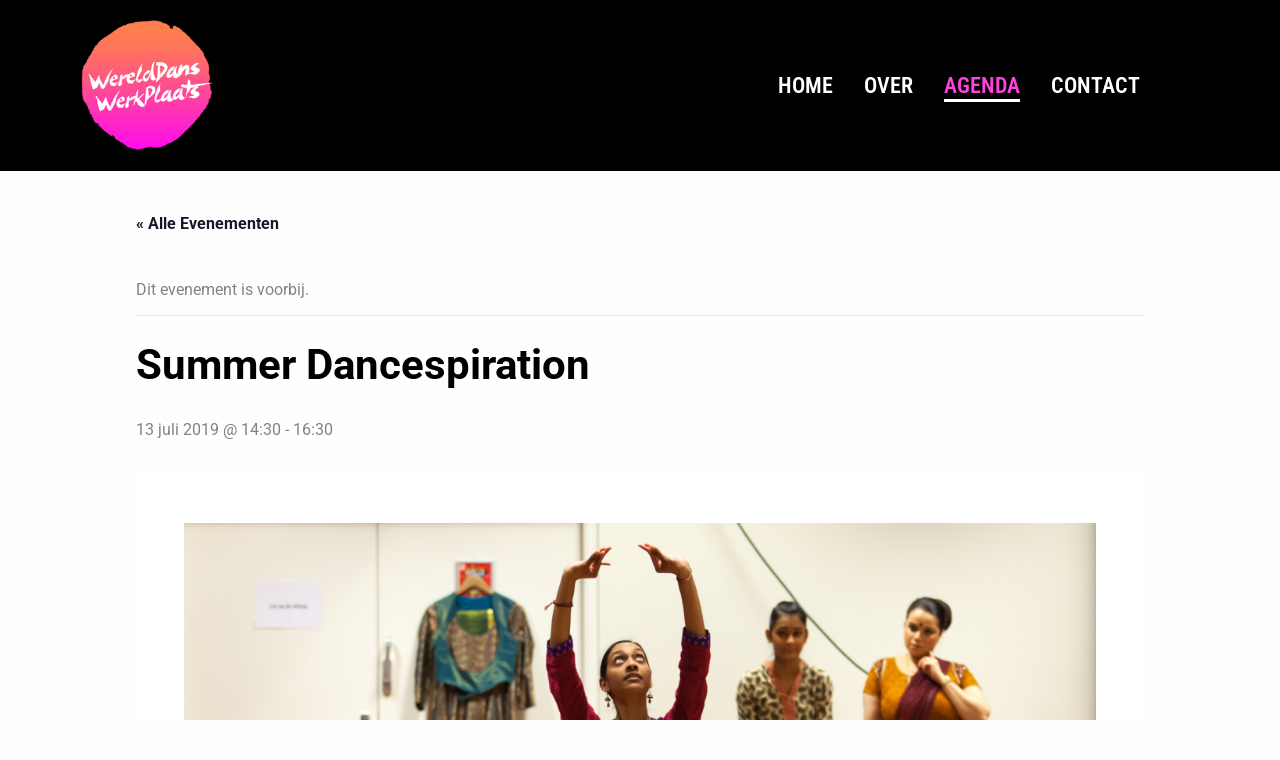

--- FILE ---
content_type: text/html; charset=UTF-8
request_url: https://werelddanswerkplaats.nl/event/summer-dancespiration/
body_size: 13616
content:
<!DOCTYPE html>
<html lang="nl-NL">
<head>
<meta charset="UTF-8">
<meta name="viewport" content="width=device-width, initial-scale=1">
	<link rel="profile" href="https://gmpg.org/xfn/11"> 
	








<script type="application/javascript">var qodeCoreAjaxUrl = "https://werelddanswerkplaats.nl/wp-admin/admin-ajax.php"</script><meta name='robots' content='index, follow, max-image-preview:large, max-snippet:-1, max-video-preview:-1' />

	<!-- This site is optimized with the Yoast SEO plugin v26.6 - https://yoast.com/wordpress/plugins/seo/ -->
	<title>Summer Dancespiration | WereldDansWerkPlaats</title>
	<link rel="canonical" href="https://werelddanswerkplaats.nl/event/summer-dancespiration/" />
	<meta property="og:locale" content="nl_NL" />
	<meta property="og:type" content="article" />
	<meta property="og:title" content="Summer Dancespiration | WereldDansWerkPlaats" />
	<meta property="og:description" content="WereldDansWerkPlaats en Theater De Nieuwe Regentes slaan de handen ineen met een nieuw tweedaags festival voor werelddansmakers en liefhebbers op 1 &amp; 2 november 2019 in Theater De Nieuwe Regentes. [&hellip;]" />
	<meta property="og:url" content="https://werelddanswerkplaats.nl/event/summer-dancespiration/" />
	<meta property="og:site_name" content="WereldDansWerkPlaats" />
	<meta property="article:publisher" content="https://www.facebook.com/Werelddanswerkplaats-133254650753932/" />
	<meta property="article:modified_time" content="2019-07-01T15:01:06+00:00" />
	<meta property="og:image" content="https://werelddanswerkplaats.nl/wp-content/uploads/2019/06/choreo-1024x683.jpg" />
	<meta property="og:image:width" content="1024" />
	<meta property="og:image:height" content="683" />
	<meta property="og:image:type" content="image/jpeg" />
	<meta name="twitter:card" content="summary_large_image" />
	<meta name="twitter:label1" content="Geschatte leestijd" />
	<meta name="twitter:data1" content="1 minuut" />
	<script type="application/ld+json" class="yoast-schema-graph">{"@context":"https://schema.org","@graph":[{"@type":"WebPage","@id":"https://werelddanswerkplaats.nl/event/summer-dancespiration/","url":"https://werelddanswerkplaats.nl/event/summer-dancespiration/","name":"Summer Dancespiration | WereldDansWerkPlaats","isPartOf":{"@id":"https://werelddanswerkplaats.nl/#website"},"primaryImageOfPage":{"@id":"https://werelddanswerkplaats.nl/event/summer-dancespiration/#primaryimage"},"image":{"@id":"https://werelddanswerkplaats.nl/event/summer-dancespiration/#primaryimage"},"thumbnailUrl":"https://werelddanswerkplaats.nl/wp-content/uploads/2019/06/choreo.jpg","datePublished":"2019-06-30T16:01:26+00:00","dateModified":"2019-07-01T15:01:06+00:00","breadcrumb":{"@id":"https://werelddanswerkplaats.nl/event/summer-dancespiration/#breadcrumb"},"inLanguage":"nl-NL","potentialAction":[{"@type":"ReadAction","target":["https://werelddanswerkplaats.nl/event/summer-dancespiration/"]}]},{"@type":"ImageObject","inLanguage":"nl-NL","@id":"https://werelddanswerkplaats.nl/event/summer-dancespiration/#primaryimage","url":"https://werelddanswerkplaats.nl/wp-content/uploads/2019/06/choreo.jpg","contentUrl":"https://werelddanswerkplaats.nl/wp-content/uploads/2019/06/choreo.jpg","width":4668,"height":3112,"caption":"foto Jurriaan Brobbel"},{"@type":"BreadcrumbList","@id":"https://werelddanswerkplaats.nl/event/summer-dancespiration/#breadcrumb","itemListElement":[{"@type":"ListItem","position":1,"name":"Home","item":"https://werelddanswerkplaats.nl/"},{"@type":"ListItem","position":2,"name":"Events","item":"https://werelddanswerkplaats.nl/events/"},{"@type":"ListItem","position":3,"name":"Summer Dancespiration"}]},{"@type":"WebSite","@id":"https://werelddanswerkplaats.nl/#website","url":"https://werelddanswerkplaats.nl/","name":"WereldDansWerkPlaats","description":"Waar dansers hun eigen talent kunnen ontwikkelen","publisher":{"@id":"https://werelddanswerkplaats.nl/#organization"},"potentialAction":[{"@type":"SearchAction","target":{"@type":"EntryPoint","urlTemplate":"https://werelddanswerkplaats.nl/?s={search_term_string}"},"query-input":{"@type":"PropertyValueSpecification","valueRequired":true,"valueName":"search_term_string"}}],"inLanguage":"nl-NL"},{"@type":"Organization","@id":"https://werelddanswerkplaats.nl/#organization","name":"WereldDansPlatform","url":"https://werelddanswerkplaats.nl/","logo":{"@type":"ImageObject","inLanguage":"nl-NL","@id":"https://werelddanswerkplaats.nl/#/schema/logo/image/","url":"https://werelddanswerkplaats.nl/wp-content/uploads/2018/01/werelddanswerkplaats-beeldmerk-color.png","contentUrl":"https://werelddanswerkplaats.nl/wp-content/uploads/2018/01/werelddanswerkplaats-beeldmerk-color.png","width":1082,"height":1082,"caption":"WereldDansPlatform"},"image":{"@id":"https://werelddanswerkplaats.nl/#/schema/logo/image/"},"sameAs":["https://www.facebook.com/Werelddanswerkplaats-133254650753932/"]},{"@type":"Event","name":"Summer Dancespiration","description":"WereldDansWerkPlaats en Theater De Nieuwe Regentes slaan de handen ineen met een nieuw tweedaags festival voor werelddansmakers en liefhebbers op 1 &amp; 2 november 2019 in Theater De Nieuwe Regentes. [&hellip;]","image":{"@id":"https://werelddanswerkplaats.nl/event/summer-dancespiration/#primaryimage"},"url":"https://werelddanswerkplaats.nl/event/summer-dancespiration/","eventAttendanceMode":"https://schema.org/OfflineEventAttendanceMode","eventStatus":"https://schema.org/EventScheduled","startDate":"2019-07-13T14:30:00+02:00","endDate":"2019-07-13T16:30:00+02:00","location":{"@type":"Place","name":"Theater De Regentes","description":"","url":"","address":{"@type":"PostalAddress","streetAddress":"Weimarstraat 63","addressLocality":"Den Haag","postalCode":"2562 GR"},"telephone":"","sameAs":""},"organizer":{"@type":"Person","name":"Theater De Nieuwe Regentes","description":"","url":"","telephone":"","email":""},"@id":"https://werelddanswerkplaats.nl/event/summer-dancespiration/#event","mainEntityOfPage":{"@id":"https://werelddanswerkplaats.nl/event/summer-dancespiration/"}}]}</script>
	<!-- / Yoast SEO plugin. -->


<link rel='dns-prefetch' href='//fonts.googleapis.com' />
<link rel="alternate" type="application/rss+xml" title="WereldDansWerkPlaats &raquo; feed" href="https://werelddanswerkplaats.nl/feed/" />
<link rel="alternate" type="application/rss+xml" title="WereldDansWerkPlaats &raquo; reacties feed" href="https://werelddanswerkplaats.nl/comments/feed/" />
<link rel="alternate" type="text/calendar" title="WereldDansWerkPlaats &raquo; iCal Feed" href="https://werelddanswerkplaats.nl/events/?ical=1" />
<link rel="alternate" title="oEmbed (JSON)" type="application/json+oembed" href="https://werelddanswerkplaats.nl/wp-json/oembed/1.0/embed?url=https%3A%2F%2Fwerelddanswerkplaats.nl%2Fevent%2Fsummer-dancespiration%2F" />
<link rel="alternate" title="oEmbed (XML)" type="text/xml+oembed" href="https://werelddanswerkplaats.nl/wp-json/oembed/1.0/embed?url=https%3A%2F%2Fwerelddanswerkplaats.nl%2Fevent%2Fsummer-dancespiration%2F&#038;format=xml" />

<link data-optimized="2" rel="stylesheet" href="https://werelddanswerkplaats.nl/wp-content/litespeed/css/ac5c4aa1bee466a5cede3d7218bfed24.css?ver=3d0aa" />































<script src="https://werelddanswerkplaats.nl/wp-content/themes/astra/assets/js/minified/flexibility.min.js?ver=4.11.18" id="astra-flexibility-js"></script>
<script id="astra-flexibility-js-after">
flexibility(document.documentElement);
//# sourceURL=astra-flexibility-js-after
</script>
<script src="https://werelddanswerkplaats.nl/wp-includes/js/jquery/jquery.min.js?ver=3.7.1" id="jquery-core-js"></script>
<script src="https://werelddanswerkplaats.nl/wp-includes/js/jquery/jquery-migrate.min.js?ver=3.4.1" id="jquery-migrate-js"></script>
<script id="jquery-js-after">
!function($){"use strict";$(document).ready(function(){$(this).scrollTop()>100&&$(".hfe-scroll-to-top-wrap").removeClass("hfe-scroll-to-top-hide"),$(window).scroll(function(){$(this).scrollTop()<100?$(".hfe-scroll-to-top-wrap").fadeOut(300):$(".hfe-scroll-to-top-wrap").fadeIn(300)}),$(".hfe-scroll-to-top-wrap").on("click",function(){$("html, body").animate({scrollTop:0},300);return!1})})}(jQuery);
!function($){'use strict';$(document).ready(function(){var bar=$('.hfe-reading-progress-bar');if(!bar.length)return;$(window).on('scroll',function(){var s=$(window).scrollTop(),d=$(document).height()-$(window).height(),p=d? s/d*100:0;bar.css('width',p+'%')});});}(jQuery);
//# sourceURL=jquery-js-after
</script>
<script src="https://werelddanswerkplaats.nl/wp-content/plugins/the-events-calendar/common/build/js/tribe-common.js?ver=9c44e11f3503a33e9540" id="tribe-common-js"></script>
<script src="https://werelddanswerkplaats.nl/wp-content/plugins/the-events-calendar/build/js/views/breakpoints.js?ver=4208de2df2852e0b91ec" id="tribe-events-views-v2-breakpoints-js"></script>
<link rel="https://api.w.org/" href="https://werelddanswerkplaats.nl/wp-json/" /><link rel="alternate" title="JSON" type="application/json" href="https://werelddanswerkplaats.nl/wp-json/wp/v2/tribe_events/973" /><link rel="EditURI" type="application/rsd+xml" title="RSD" href="https://werelddanswerkplaats.nl/xmlrpc.php?rsd" />
<meta name="tec-api-version" content="v1"><meta name="tec-api-origin" content="https://werelddanswerkplaats.nl"><link rel="alternate" href="https://werelddanswerkplaats.nl/wp-json/tribe/events/v1/events/973" /><meta name="generator" content="Elementor 3.34.0; features: additional_custom_breakpoints; settings: css_print_method-external, google_font-enabled, font_display-auto">
			
			<link rel="icon" href="https://werelddanswerkplaats.nl/wp-content/uploads/2021/11/cropped-wdwpz-32x32.png" sizes="32x32" />
<link rel="icon" href="https://werelddanswerkplaats.nl/wp-content/uploads/2021/11/cropped-wdwpz-192x192.png" sizes="192x192" />
<link rel="apple-touch-icon" href="https://werelddanswerkplaats.nl/wp-content/uploads/2021/11/cropped-wdwpz-180x180.png" />
<meta name="msapplication-TileImage" content="https://werelddanswerkplaats.nl/wp-content/uploads/2021/11/cropped-wdwpz-270x270.png" />
		
		</head>

<body data-rsssl=1 itemtype='https://schema.org/Blog' itemscope='itemscope' class="wp-singular tribe_events-template-default single single-tribe_events postid-973 wp-custom-logo wp-embed-responsive wp-theme-astra qode-core-1.1.1 tribe-events-page-template tribe-no-js tribe-filter-live ehf-header ehf-template-astra ehf-stylesheet-astra ast-desktop ast-separate-container ast-two-container ast-no-sidebar astra-4.11.18 group-blog ast-blog-single-style-1 ast-custom-post-type ast-single-post ast-inherit-site-logo-transparent ast-hfb-header ast-full-width-primary-header ast-normal-title-enabled events-single tribe-events-style-full tribe-events-style-theme elementor-default elementor-kit-1833">

<a
	class="skip-link screen-reader-text"
	href="#content">
		Ga naar de inhoud</a>

<div
class="hfeed site" id="page">
			<header id="masthead" itemscope="itemscope" itemtype="https://schema.org/WPHeader">
			<p class="main-title bhf-hidden" itemprop="headline"><a href="https://werelddanswerkplaats.nl" title="WereldDansWerkPlaats" rel="home">WereldDansWerkPlaats</a></p>
					<div data-elementor-type="wp-post" data-elementor-id="2679" class="elementor elementor-2679">
						<section class="elementor-section elementor-top-section elementor-element elementor-element-7462726 elementor-section-content-middle elementor-section-boxed elementor-section-height-default elementor-section-height-default" data-id="7462726" data-element_type="section" data-settings="{&quot;background_background&quot;:&quot;classic&quot;}">
						<div class="elementor-container elementor-column-gap-default">
					<div class="elementor-column elementor-col-50 elementor-top-column elementor-element elementor-element-fe9bcb5" data-id="fe9bcb5" data-element_type="column">
			<div class="elementor-widget-wrap elementor-element-populated">
						<div class="elementor-element elementor-element-6c30a72 elementor-widget elementor-widget-image" data-id="6c30a72" data-element_type="widget" data-widget_type="image.default">
				<div class="elementor-widget-container">
																<a href="/home-new">
							<img width="190" height="190" src="https://werelddanswerkplaats.nl/wp-content/uploads/2017/12/werelddanswerkplaats-beeldlogo.png" class="attachment-full size-full wp-image-44" alt="WerelddansWerkPlaats beeldlogo" srcset="https://werelddanswerkplaats.nl/wp-content/uploads/2017/12/werelddanswerkplaats-beeldlogo.png 190w, https://werelddanswerkplaats.nl/wp-content/uploads/2017/12/werelddanswerkplaats-beeldlogo-150x150.png 150w" sizes="(max-width: 190px) 100vw, 190px" />								</a>
															</div>
				</div>
					</div>
		</div>
				<div class="elementor-column elementor-col-50 elementor-top-column elementor-element elementor-element-cce776a" data-id="cce776a" data-element_type="column">
			<div class="elementor-widget-wrap elementor-element-populated">
						<div class="elementor-element elementor-element-6bad6a8 hfe-nav-menu__align-right elementor-widget__width-initial hfe-submenu-icon-arrow hfe-submenu-animation-none hfe-link-redirect-child hfe-nav-menu__breakpoint-tablet elementor-widget elementor-widget-navigation-menu" data-id="6bad6a8" data-element_type="widget" data-settings="{&quot;padding_horizontal_menu_item&quot;:{&quot;unit&quot;:&quot;px&quot;,&quot;size&quot;:0,&quot;sizes&quot;:[]},&quot;padding_vertical_menu_item&quot;:{&quot;unit&quot;:&quot;px&quot;,&quot;size&quot;:5,&quot;sizes&quot;:[]},&quot;menu_space_between&quot;:{&quot;unit&quot;:&quot;px&quot;,&quot;size&quot;:31,&quot;sizes&quot;:[]},&quot;menu_row_space&quot;:{&quot;unit&quot;:&quot;px&quot;,&quot;size&quot;:0,&quot;sizes&quot;:[]},&quot;padding_horizontal_menu_item_tablet&quot;:{&quot;unit&quot;:&quot;px&quot;,&quot;size&quot;:&quot;&quot;,&quot;sizes&quot;:[]},&quot;padding_horizontal_menu_item_mobile&quot;:{&quot;unit&quot;:&quot;px&quot;,&quot;size&quot;:&quot;&quot;,&quot;sizes&quot;:[]},&quot;padding_vertical_menu_item_tablet&quot;:{&quot;unit&quot;:&quot;px&quot;,&quot;size&quot;:&quot;&quot;,&quot;sizes&quot;:[]},&quot;padding_vertical_menu_item_mobile&quot;:{&quot;unit&quot;:&quot;px&quot;,&quot;size&quot;:&quot;&quot;,&quot;sizes&quot;:[]},&quot;menu_space_between_tablet&quot;:{&quot;unit&quot;:&quot;px&quot;,&quot;size&quot;:&quot;&quot;,&quot;sizes&quot;:[]},&quot;menu_space_between_mobile&quot;:{&quot;unit&quot;:&quot;px&quot;,&quot;size&quot;:&quot;&quot;,&quot;sizes&quot;:[]},&quot;menu_row_space_tablet&quot;:{&quot;unit&quot;:&quot;px&quot;,&quot;size&quot;:&quot;&quot;,&quot;sizes&quot;:[]},&quot;menu_row_space_mobile&quot;:{&quot;unit&quot;:&quot;px&quot;,&quot;size&quot;:&quot;&quot;,&quot;sizes&quot;:[]},&quot;dropdown_border_radius&quot;:{&quot;unit&quot;:&quot;px&quot;,&quot;top&quot;:&quot;&quot;,&quot;right&quot;:&quot;&quot;,&quot;bottom&quot;:&quot;&quot;,&quot;left&quot;:&quot;&quot;,&quot;isLinked&quot;:true},&quot;dropdown_border_radius_tablet&quot;:{&quot;unit&quot;:&quot;px&quot;,&quot;top&quot;:&quot;&quot;,&quot;right&quot;:&quot;&quot;,&quot;bottom&quot;:&quot;&quot;,&quot;left&quot;:&quot;&quot;,&quot;isLinked&quot;:true},&quot;dropdown_border_radius_mobile&quot;:{&quot;unit&quot;:&quot;px&quot;,&quot;top&quot;:&quot;&quot;,&quot;right&quot;:&quot;&quot;,&quot;bottom&quot;:&quot;&quot;,&quot;left&quot;:&quot;&quot;,&quot;isLinked&quot;:true},&quot;width_dropdown_item&quot;:{&quot;unit&quot;:&quot;px&quot;,&quot;size&quot;:&quot;220&quot;,&quot;sizes&quot;:[]},&quot;width_dropdown_item_tablet&quot;:{&quot;unit&quot;:&quot;px&quot;,&quot;size&quot;:&quot;&quot;,&quot;sizes&quot;:[]},&quot;width_dropdown_item_mobile&quot;:{&quot;unit&quot;:&quot;px&quot;,&quot;size&quot;:&quot;&quot;,&quot;sizes&quot;:[]},&quot;padding_horizontal_dropdown_item&quot;:{&quot;unit&quot;:&quot;px&quot;,&quot;size&quot;:&quot;&quot;,&quot;sizes&quot;:[]},&quot;padding_horizontal_dropdown_item_tablet&quot;:{&quot;unit&quot;:&quot;px&quot;,&quot;size&quot;:&quot;&quot;,&quot;sizes&quot;:[]},&quot;padding_horizontal_dropdown_item_mobile&quot;:{&quot;unit&quot;:&quot;px&quot;,&quot;size&quot;:&quot;&quot;,&quot;sizes&quot;:[]},&quot;padding_vertical_dropdown_item&quot;:{&quot;unit&quot;:&quot;px&quot;,&quot;size&quot;:15,&quot;sizes&quot;:[]},&quot;padding_vertical_dropdown_item_tablet&quot;:{&quot;unit&quot;:&quot;px&quot;,&quot;size&quot;:&quot;&quot;,&quot;sizes&quot;:[]},&quot;padding_vertical_dropdown_item_mobile&quot;:{&quot;unit&quot;:&quot;px&quot;,&quot;size&quot;:&quot;&quot;,&quot;sizes&quot;:[]},&quot;distance_from_menu&quot;:{&quot;unit&quot;:&quot;px&quot;,&quot;size&quot;:&quot;&quot;,&quot;sizes&quot;:[]},&quot;distance_from_menu_tablet&quot;:{&quot;unit&quot;:&quot;px&quot;,&quot;size&quot;:&quot;&quot;,&quot;sizes&quot;:[]},&quot;distance_from_menu_mobile&quot;:{&quot;unit&quot;:&quot;px&quot;,&quot;size&quot;:&quot;&quot;,&quot;sizes&quot;:[]},&quot;toggle_size&quot;:{&quot;unit&quot;:&quot;px&quot;,&quot;size&quot;:&quot;&quot;,&quot;sizes&quot;:[]},&quot;toggle_size_tablet&quot;:{&quot;unit&quot;:&quot;px&quot;,&quot;size&quot;:&quot;&quot;,&quot;sizes&quot;:[]},&quot;toggle_size_mobile&quot;:{&quot;unit&quot;:&quot;px&quot;,&quot;size&quot;:&quot;&quot;,&quot;sizes&quot;:[]},&quot;toggle_border_width&quot;:{&quot;unit&quot;:&quot;px&quot;,&quot;size&quot;:&quot;&quot;,&quot;sizes&quot;:[]},&quot;toggle_border_width_tablet&quot;:{&quot;unit&quot;:&quot;px&quot;,&quot;size&quot;:&quot;&quot;,&quot;sizes&quot;:[]},&quot;toggle_border_width_mobile&quot;:{&quot;unit&quot;:&quot;px&quot;,&quot;size&quot;:&quot;&quot;,&quot;sizes&quot;:[]},&quot;toggle_border_radius&quot;:{&quot;unit&quot;:&quot;px&quot;,&quot;size&quot;:&quot;&quot;,&quot;sizes&quot;:[]},&quot;toggle_border_radius_tablet&quot;:{&quot;unit&quot;:&quot;px&quot;,&quot;size&quot;:&quot;&quot;,&quot;sizes&quot;:[]},&quot;toggle_border_radius_mobile&quot;:{&quot;unit&quot;:&quot;px&quot;,&quot;size&quot;:&quot;&quot;,&quot;sizes&quot;:[]}}" data-widget_type="navigation-menu.default">
				<div class="elementor-widget-container">
								<div class="hfe-nav-menu hfe-layout-horizontal hfe-nav-menu-layout horizontal hfe-pointer__underline hfe-animation__slide" data-layout="horizontal">
				<div role="button" class="hfe-nav-menu__toggle elementor-clickable" tabindex="0" aria-label="Menu toggle">
					<span class="screen-reader-text">Menu</span>
					<div class="hfe-nav-menu-icon">
						<i aria-hidden="true"  class="fas fa-align-justify"></i>					</div>
				</div>
				<nav class="hfe-nav-menu__layout-horizontal hfe-nav-menu__submenu-arrow" data-toggle-icon="&lt;i aria-hidden=&quot;true&quot; tabindex=&quot;0&quot; class=&quot;fas fa-align-justify&quot;&gt;&lt;/i&gt;" data-close-icon="&lt;i aria-hidden=&quot;true&quot; tabindex=&quot;0&quot; class=&quot;far fa-window-close&quot;&gt;&lt;/i&gt;" data-full-width="yes">
					<ul id="menu-1-6bad6a8" class="hfe-nav-menu"><li id="menu-item-2490" class="menu-item menu-item-type-post_type menu-item-object-page menu-item-home parent hfe-creative-menu"><a href="https://werelddanswerkplaats.nl/" class = "hfe-menu-item">Home</a></li>
<li id="menu-item-2491" class="menu-item menu-item-type-post_type menu-item-object-page parent hfe-creative-menu"><a href="https://werelddanswerkplaats.nl/over/" class = "hfe-menu-item">Over</a></li>
<li id="menu-item-2489" class="menu-item menu-item-type-custom menu-item-object-custom current-menu-item current_page_item parent hfe-creative-menu"><a href="https://werelddanswerkplaats.nl/events/" class = "hfe-menu-item">Agenda</a></li>
<li id="menu-item-2492" class="menu-item menu-item-type-post_type menu-item-object-page parent hfe-creative-menu"><a href="https://werelddanswerkplaats.nl/contact/" class = "hfe-menu-item">Contact</a></li>
</ul> 
				</nav>
			</div>
							</div>
				</div>
					</div>
		</div>
					</div>
		</section>
				</div>
				</header>

		<div id="content" class="site-content">
		<div class="ast-container">
		<section id="tribe-events-pg-template" class="tribe-events-pg-template" role="main"><div class="tribe-events-before-html"></div><span class="tribe-events-ajax-loading"><img class="tribe-events-spinner-medium" src="https://werelddanswerkplaats.nl/wp-content/plugins/the-events-calendar/src/resources/images/tribe-loading.gif" alt="Laden Evenementen" /></span>
<div id="tribe-events-content" class="tribe-events-single">

	<p class="tribe-events-back">
		<a href="https://werelddanswerkplaats.nl/events/"> &laquo; Alle Evenementen</a>
	</p>

	<!-- Notices -->
	<div class="tribe-events-notices"><ul><li>Dit evenement is voorbij.</li></ul></div>
	<h1 class="tribe-events-single-event-title">Summer Dancespiration</h1>
	<div class="tribe-events-schedule tribe-clearfix">
		<div><span class="tribe-event-date-start">13 juli 2019 @ 14:30</span> - <span class="tribe-event-time">16:30</span></div>			</div>

	<!-- Event header -->
	<div id="tribe-events-header"  data-title="Summer Dancespiration | WereldDansWerkPlaats" data-viewtitle="Summer Dancespiration">
		<!-- Navigation -->
		<nav class="tribe-events-nav-pagination" aria-label="Evenement Navigatie">
			<ul class="tribe-events-sub-nav">
				<li class="tribe-events-nav-previous"><a href="https://werelddanswerkplaats.nl/event/monsoon-jam-indian-rhythms-dance/"><span>&laquo;</span> Monsoon Jam: Indian Rhythms &#038; Dance through India, Surinam &#038; The Netherlands</a></li>
				<li class="tribe-events-nav-next"><a href="https://werelddanswerkplaats.nl/event/dragons-child-auditie-alert/">Dragon&#8217;s Child auditie alert <span>&raquo;</span></a></li>
			</ul>
			<!-- .tribe-events-sub-nav -->
		</nav>
	</div>
	<!-- #tribe-events-header -->

			<div id="post-973" class="post-973 tribe_events type-tribe_events status-publish has-post-thumbnail hentry ast-article-single">
			<!-- Event featured image, but exclude link -->
			<div class="tribe-events-event-image"><img width="4668" height="3112" src="https://werelddanswerkplaats.nl/wp-content/uploads/2019/06/choreo.jpg" class="attachment-full size-full wp-post-image" alt="foto Jurriaan Brobbel" decoding="async" srcset="https://werelddanswerkplaats.nl/wp-content/uploads/2019/06/choreo.jpg 4668w, https://werelddanswerkplaats.nl/wp-content/uploads/2019/06/choreo-300x200.jpg 300w, https://werelddanswerkplaats.nl/wp-content/uploads/2019/06/choreo-768x512.jpg 768w, https://werelddanswerkplaats.nl/wp-content/uploads/2019/06/choreo-1024x683.jpg 1024w" sizes="(max-width: 4668px) 100vw, 4668px" /></div>
			<!-- Event content -->
						<div class="tribe-events-single-event-description tribe-events-content">
				<p>WereldDansWerkPlaats en Theater De Nieuwe Regentes slaan de handen ineen met een nieuw tweedaags festival voor werelddansmakers en liefhebbers op 1 &amp; 2 november 2019 in Theater De Nieuwe Regentes.</p>
<p>Met Summer Dancespiration op 13 juli a.s. trappen we gezamenlijk af. Jolanda Boejharat (directeur WereldDansWerkPlaats) en Laudie Vrancken (artistiek directeur Theater De Nieuwe Regentes) vertellen meer over het festival en is er ruimte om jouw ideeën te delen en mee te denken over de invulling van Global Dance Festival. Tijdens deze inspiratiebijeenkomst kun je kennis maken met het nieuwe coachingstraject voor dansgroepen uit Den Haag e.o, het choreografietraject Asianness o.l.v. Cunsong Xu (Groundbreakers, Amsterdam) en hoe je als danser, docent, maker een bijdrage kan leveren aan het festival en het avondprogramma in het theater.</p>
<div>
<div>Tot slot luiden we samen de zomer in tijdens de workshop Dominican Bachata door Shalini Shines, so put on your dance shoes!</div>
<div></div>
</div>
<div><strong>Summer Dancespiration<br />
za 13 juli a.s.<br />
14.30 tot 16.30 uur<br />
Theater De Nieuwe Regentes, Den Haag</strong></div>
<p>De toegang tot Summer Dancespiration is gratis, aanmelden kan via <a href="mailto:publiciteit@denieuweregentes.nl">publiciteit@denieuweregentes.nl</a></p>
			</div>
			<!-- .tribe-events-single-event-description -->
			<div class="tribe-events tribe-common">
	<div class="tribe-events-c-subscribe-dropdown__container">
		<div class="tribe-events-c-subscribe-dropdown">
			<div class="tribe-common-c-btn-border tribe-events-c-subscribe-dropdown__button">
				<svg
	 class="tribe-common-c-svgicon tribe-common-c-svgicon--cal-export tribe-events-c-subscribe-dropdown__export-icon" 	aria-hidden="true"
	viewBox="0 0 23 17"
	xmlns="http://www.w3.org/2000/svg"
>
	<path fill-rule="evenodd" clip-rule="evenodd" d="M.128.896V16.13c0 .211.145.383.323.383h15.354c.179 0 .323-.172.323-.383V.896c0-.212-.144-.383-.323-.383H.451C.273.513.128.684.128.896Zm16 6.742h-.901V4.679H1.009v10.729h14.218v-3.336h.901V7.638ZM1.01 1.614h14.218v2.058H1.009V1.614Z" />
	<path d="M20.5 9.846H8.312M18.524 6.953l2.89 2.909-2.855 2.855" stroke-width="1.2" stroke-linecap="round" stroke-linejoin="round"/>
</svg>
				<button
					class="tribe-events-c-subscribe-dropdown__button-text"
					aria-expanded="false"
					aria-controls="tribe-events-subscribe-dropdown-content"
					aria-label="Links weergeven om evenementen aan je kalender toe te voegen"
				>
					Toevoegen aan kalender				</button>
				<svg
	 class="tribe-common-c-svgicon tribe-common-c-svgicon--caret-down tribe-events-c-subscribe-dropdown__button-icon" 	aria-hidden="true"
	viewBox="0 0 10 7"
	xmlns="http://www.w3.org/2000/svg"
>
	<path fill-rule="evenodd" clip-rule="evenodd" d="M1.008.609L5 4.6 8.992.61l.958.958L5 6.517.05 1.566l.958-.958z" class="tribe-common-c-svgicon__svg-fill"/>
</svg>
			</div>
			<div id="tribe-events-subscribe-dropdown-content" class="tribe-events-c-subscribe-dropdown__content">
				<ul class="tribe-events-c-subscribe-dropdown__list">
											
<li class="tribe-events-c-subscribe-dropdown__list-item tribe-events-c-subscribe-dropdown__list-item--gcal">
	<a
		href="https://www.google.com/calendar/event?action=TEMPLATE&#038;dates=20190713T143000/20190713T163000&#038;text=Summer%20Dancespiration&#038;details=WereldDansWerkPlaats+en+Theater+De+Nieuwe+Regentes+slaan+de+handen+ineen+met+een+nieuw+tweedaags+festival+voor+werelddansmakers+en+liefhebbers+op+1+%26amp%3B+2+november+2019+in+Theater+De+Nieuwe+Regentes.Met+Summer+Dancespiration+op+13+juli+a.s.+trappen+we+gezamenlijk+af.%C2%A0Jolanda+Boejharat+%28directeur+WereldDansWerkPlaats%29+en+Laudie+Vrancken+%28artistiek+directeur+Theater+De+Nieuwe+Regentes%29+vertellen+meer+over+het+festival+en+is+er+ruimte+om+jouw+idee%C3%ABn+te+delen+en+mee+te+denken+over+de+invulling+van+Global+Dance+Festival.%C2%A0Tijdens+deze+inspiratiebijeenkomst+kun+je+kennis+maken+met+het+nieuwe+coachingstraject+voor+dansgroepen+uit+Den+Haag+e.o%2C+het+choreografietraject+Asianness+o.l.v.+Cunsong+Xu+%28Groundbreakers%2C+Amsterdam%29+en+hoe+je+als+danser%2C+docent%2C+maker+een+bijdrage+kan+leveren+aan+het+festival+en+het+avondprogramma+in+het+theater.%3Cdiv%3E%3Cdiv%3ETot+slot+luiden+we+samen+de+zomer+in+tijdens+de+workshop+Dominican+Bachata+door+Shalini+Shines%2C+so+put+on+your+dance+shoes%21%3C%2Fdiv%3E%3Cdiv%3C%2Fdiv%3E+%28Bekijk+de+volledige+evenement+beschrijving+hier%3A+https%3A%2F%2Fwerelddanswerkplaats.nl%2Fevent%2Fsummer-dancespiration%2F%29&#038;location=Theater%20De%20Regentes,%20Weimarstraat%2063,%20Den%20Haag,%202562%20GR&#038;trp=false&#038;ctz=Europe/Amsterdam&#038;sprop=website:https://werelddanswerkplaats.nl"
		class="tribe-events-c-subscribe-dropdown__list-item-link"
		target="_blank"
		rel="noopener noreferrer nofollow noindex"
	>
		Google Calendar	</a>
</li>
											
<li class="tribe-events-c-subscribe-dropdown__list-item tribe-events-c-subscribe-dropdown__list-item--ical">
	<a
		href="webcal://werelddanswerkplaats.nl/event/summer-dancespiration/?ical=1"
		class="tribe-events-c-subscribe-dropdown__list-item-link"
		target="_blank"
		rel="noopener noreferrer nofollow noindex"
	>
		iCalendar	</a>
</li>
											
<li class="tribe-events-c-subscribe-dropdown__list-item tribe-events-c-subscribe-dropdown__list-item--outlook-365">
	<a
		href="https://outlook.office.com/owa/?path=/calendar/action/compose&#038;rrv=addevent&#038;startdt=2019-07-13T14%3A30%3A00%2B02%3A00&#038;enddt=2019-07-13T16%3A30%3A00%2B02%3A00&#038;location=Theater%20De%20Regentes,%20Weimarstraat%2063,%20Den%20Haag,%202562%20GR&#038;subject=Summer%20Dancespiration&#038;body=WereldDansWerkPlaats%20en%20Theater%20De%20Nieuwe%20Regentes%20slaan%20de%20handen%20ineen%20met%20een%20nieuw%20tweedaags%20festival%20voor%20werelddansmakers%20en%20liefhebbers%20op%201%20%26amp%3B%202%20november%202019%20in%20Theater%20De%20Nieuwe%20Regentes.Met%20Summer%20Dancespiration%20op%2013%20juli%20a.s.%20trappen%20we%20gezamenlijk%20af.%C2%A0Jolanda%20Boejharat%20%28directeur%20WereldDansWerkPlaats%29%20en%20Laudie%20Vrancken%20%28artistiek%20directeur%20Theater%20De%20Nieuwe%20Regentes%29%20vertellen%20meer%20over%20het%20festival%20en%20is%20er%20ruimte%20om%20jouw%20idee%C3%ABn%20te%20delen%20en%20mee%20te%20denken%20over%20de%20invulling%20van%20Global%20Dance%20Festival.%C2%A0Tijdens%20deze%20inspiratiebijeenkomst%20kun%20je%20kennis%20maken%20met%20het%20nieuwe%20coachingstraject%20voor%20dansgroepen%20uit%20Den%20Haag%20e.o%2C%20het%20choreografietraject%20Asianness%20o.l.v.%20Cunsong%20Xu%20%28Groundbreakers%2C%20Amsterdam%29%20en%20hoe%20je%20als%20danser%2C%20docent%2C%20maker%20een%20bijdrage%20kan%20leveren%20aan%20het%20festival%20en%20het%20avondprogramma%20in%20het%20theater.Tot%20slot%20luiden%20we%20samen%20de%20zomer%20in%20tijdens%20de%20w%20%28Bekijk%20de%20volledige%20Evenement%20beschrijving%20hier%3A%20https%3A%2F%2Fwerelddanswerkplaats.nl%2Fevent%2Fsummer-dancespiration%2F%29"
		class="tribe-events-c-subscribe-dropdown__list-item-link"
		target="_blank"
		rel="noopener noreferrer nofollow noindex"
	>
		Outlook 365	</a>
</li>
											
<li class="tribe-events-c-subscribe-dropdown__list-item tribe-events-c-subscribe-dropdown__list-item--outlook-live">
	<a
		href="https://outlook.live.com/owa/?path=/calendar/action/compose&#038;rrv=addevent&#038;startdt=2019-07-13T14%3A30%3A00%2B02%3A00&#038;enddt=2019-07-13T16%3A30%3A00%2B02%3A00&#038;location=Theater%20De%20Regentes,%20Weimarstraat%2063,%20Den%20Haag,%202562%20GR&#038;subject=Summer%20Dancespiration&#038;body=WereldDansWerkPlaats%20en%20Theater%20De%20Nieuwe%20Regentes%20slaan%20de%20handen%20ineen%20met%20een%20nieuw%20tweedaags%20festival%20voor%20werelddansmakers%20en%20liefhebbers%20op%201%20%26amp%3B%202%20november%202019%20in%20Theater%20De%20Nieuwe%20Regentes.Met%20Summer%20Dancespiration%20op%2013%20juli%20a.s.%20trappen%20we%20gezamenlijk%20af.%C2%A0Jolanda%20Boejharat%20%28directeur%20WereldDansWerkPlaats%29%20en%20Laudie%20Vrancken%20%28artistiek%20directeur%20Theater%20De%20Nieuwe%20Regentes%29%20vertellen%20meer%20over%20het%20festival%20en%20is%20er%20ruimte%20om%20jouw%20idee%C3%ABn%20te%20delen%20en%20mee%20te%20denken%20over%20de%20invulling%20van%20Global%20Dance%20Festival.%C2%A0Tijdens%20deze%20inspiratiebijeenkomst%20kun%20je%20kennis%20maken%20met%20het%20nieuwe%20coachingstraject%20voor%20dansgroepen%20uit%20Den%20Haag%20e.o%2C%20het%20choreografietraject%20Asianness%20o.l.v.%20Cunsong%20Xu%20%28Groundbreakers%2C%20Amsterdam%29%20en%20hoe%20je%20als%20danser%2C%20docent%2C%20maker%20een%20bijdrage%20kan%20leveren%20aan%20het%20festival%20en%20het%20avondprogramma%20in%20het%20theater.Tot%20slot%20luiden%20we%20samen%20de%20zomer%20in%20tijdens%20de%20w%20%28Bekijk%20de%20volledige%20Evenement%20beschrijving%20hier%3A%20https%3A%2F%2Fwerelddanswerkplaats.nl%2Fevent%2Fsummer-dancespiration%2F%29"
		class="tribe-events-c-subscribe-dropdown__list-item-link"
		target="_blank"
		rel="noopener noreferrer nofollow noindex"
	>
		Outlook Live	</a>
</li>
									</ul>
			</div>
		</div>
	</div>
</div>

			<!-- Event meta -->
						
	<div class="tribe-events-single-section tribe-events-event-meta primary tribe-clearfix">


<div class="tribe-events-meta-group tribe-events-meta-group-details">
	<h2 class="tribe-events-single-section-title"> Gegevens </h2>
	<ul class="tribe-events-meta-list">

		
			<li class="tribe-events-meta-item">
				<span class="tribe-events-start-date-label tribe-events-meta-label">Datum:</span>
				<span class="tribe-events-meta-value">
					<abbr class="tribe-events-abbr tribe-events-start-date published dtstart" title="2019-07-13"> 13 juli 2019 </abbr>
				</span>
			</li>

			<li class="tribe-events-meta-item">
				<span class="tribe-events-start-time-label tribe-events-meta-label">Tijd:</span>
				<span class="tribe-events-meta-value">
					<div class="tribe-events-abbr tribe-events-start-time published dtstart" title="2019-07-13">
						14:30 - 16:30											</div>
				</span>
			</li>

		
		
		
		
		
		
			</ul>
</div>

<div class="tribe-events-meta-group tribe-events-meta-group-venue">
	<h2 class="tribe-events-single-section-title"> Locatie </h2>
	<ul class="tribe-events-meta-list">
				<li class="tribe-events-meta-item tribe-venue"> Theater De Regentes </li>

									<li class="tribe-events-meta-item tribe-venue-location">
					<address class="tribe-events-address">
						<span class="tribe-address">

<span class="tribe-street-address">Weimarstraat 63</span>
	
		<br>
		<span class="tribe-locality">Den Haag</span><span class="tribe-delimiter">,</span>


	<span class="tribe-postal-code">2562 GR</span>


</span>

													<a class="tribe-events-gmap" href="https://maps.google.com/maps?f=q&#038;source=s_q&#038;hl=en&#038;geocode=&#038;q=Weimarstraat+63+Den+Haag+2562+GR" title="Klik om te bekijken op Google Maps" target="_blank" rel="noreferrer noopener">+ Google Maps</a>											</address>
				</li>
			
			
					
			</ul>
</div>

<div class="tribe-events-meta-group tribe-events-meta-group-organizer">
	<h2 class="tribe-events-single-section-title">Organisator</h2>
	<ul class="tribe-events-meta-list">
					<li class="tribe-events-meta-item tribe-organizer">
				Theater De Nieuwe Regentes			</li>
				</ul>
</div>

	</div>


					</div> <!-- #post-x -->
			
	<!-- Event footer -->
	<div id="tribe-events-footer">
		<!-- Navigation -->
		<nav class="tribe-events-nav-pagination" aria-label="Evenement Navigatie">
			<ul class="tribe-events-sub-nav">
				<li class="tribe-events-nav-previous"><a href="https://werelddanswerkplaats.nl/event/monsoon-jam-indian-rhythms-dance/"><span>&laquo;</span> Monsoon Jam: Indian Rhythms &#038; Dance through India, Surinam &#038; The Netherlands</a></li>
				<li class="tribe-events-nav-next"><a href="https://werelddanswerkplaats.nl/event/dragons-child-auditie-alert/">Dragon&#8217;s Child auditie alert <span>&raquo;</span></a></li>
			</ul>
			<!-- .tribe-events-sub-nav -->
		</nav>
	</div>
	<!-- #tribe-events-footer -->

</div><!-- #tribe-events-content -->
<div class="tribe-events-after-html"></div>
<!--
This calendar is powered by The Events Calendar.
http://evnt.is/18wn
-->
</section>	</div> <!-- ast-container -->
	</div><!-- #content -->
<footer
class="site-footer" id="colophon" itemtype="https://schema.org/WPFooter" itemscope="itemscope" itemid="#colophon">
			<div class="site-below-footer-wrap ast-builder-grid-row-container site-footer-focus-item ast-builder-grid-row-full ast-builder-grid-row-tablet-full ast-builder-grid-row-mobile-full ast-footer-row-stack ast-footer-row-tablet-stack ast-footer-row-mobile-stack" data-section="section-below-footer-builder">
	<div class="ast-builder-grid-row-container-inner">
					<div class="ast-builder-footer-grid-columns site-below-footer-inner-wrap ast-builder-grid-row">
											<div class="site-footer-below-section-1 site-footer-section site-footer-section-1">
								<div class="ast-builder-layout-element ast-flex site-footer-focus-item ast-footer-copyright" data-section="section-footer-builder">
				<div class="ast-footer-copyright"><p>Copyright &copy; 2025 WereldDansWerkPlaats</p>
</div>			</div>
						</div>
										</div>
			</div>

</div>
	</footer><!-- #colophon -->
	</div><!-- #page -->
<script type="speculationrules">
{"prefetch":[{"source":"document","where":{"and":[{"href_matches":"/*"},{"not":{"href_matches":["/wp-*.php","/wp-admin/*","/wp-content/uploads/*","/wp-content/*","/wp-content/plugins/*","/wp-content/themes/astra/*","/*\\?(.+)"]}},{"not":{"selector_matches":"a[rel~=\"nofollow\"]"}},{"not":{"selector_matches":".no-prefetch, .no-prefetch a"}}]},"eagerness":"conservative"}]}
</script>
		<script>
		( function ( body ) {
			'use strict';
			body.className = body.className.replace( /\btribe-no-js\b/, 'tribe-js' );
		} )( document.body );
		</script>
		
<div id="ast-scroll-top" tabindex="0" class="ast-scroll-top-icon ast-scroll-to-top-right" data-on-devices="both">
	<span class="ast-icon icon-arrow"><svg class="ast-arrow-svg" xmlns="http://www.w3.org/2000/svg" xmlns:xlink="http://www.w3.org/1999/xlink" version="1.1" x="0px" y="0px" width="26px" height="16.043px" viewBox="57 35.171 26 16.043" enable-background="new 57 35.171 26 16.043" xml:space="preserve">
                <path d="M57.5,38.193l12.5,12.5l12.5-12.5l-2.5-2.5l-10,10l-10-10L57.5,38.193z" />
                </svg></span>	<span class="screen-reader-text">Scroll naar boven</span>
</div>
<script> /* <![CDATA[ */var tribe_l10n_datatables = {"aria":{"sort_ascending":": activate to sort column ascending","sort_descending":": activate to sort column descending"},"length_menu":"Show _MENU_ entries","empty_table":"No data available in table","info":"Showing _START_ to _END_ of _TOTAL_ entries","info_empty":"Showing 0 to 0 of 0 entries","info_filtered":"(filtered from _MAX_ total entries)","zero_records":"No matching records found","search":"Search:","all_selected_text":"All items on this page were selected. ","select_all_link":"Select all pages","clear_selection":"Clear Selection.","pagination":{"all":"All","next":"Next","previous":"Previous"},"select":{"rows":{"0":"","_":": Selected %d rows","1":": Selected 1 row"}},"datepicker":{"dayNames":["zondag","maandag","dinsdag","woensdag","donderdag","vrijdag","zaterdag"],"dayNamesShort":["zo","ma","di","wo","do","vr","za"],"dayNamesMin":["Z","M","D","W","D","V","Z"],"monthNames":["januari","februari","maart","april","mei","juni","juli","augustus","september","oktober","november","december"],"monthNamesShort":["januari","februari","maart","april","mei","juni","juli","augustus","september","oktober","november","december"],"monthNamesMin":["jan","feb","mrt","apr","mei","jun","jul","aug","sep","okt","nov","dec"],"nextText":"Next","prevText":"Prev","currentText":"Today","closeText":"Done","today":"Today","clear":"Clear"}};/* ]]> */ </script>			<script>
				const lazyloadRunObserver = () => {
					const lazyloadBackgrounds = document.querySelectorAll( `.e-con.e-parent:not(.e-lazyloaded)` );
					const lazyloadBackgroundObserver = new IntersectionObserver( ( entries ) => {
						entries.forEach( ( entry ) => {
							if ( entry.isIntersecting ) {
								let lazyloadBackground = entry.target;
								if( lazyloadBackground ) {
									lazyloadBackground.classList.add( 'e-lazyloaded' );
								}
								lazyloadBackgroundObserver.unobserve( entry.target );
							}
						});
					}, { rootMargin: '200px 0px 200px 0px' } );
					lazyloadBackgrounds.forEach( ( lazyloadBackground ) => {
						lazyloadBackgroundObserver.observe( lazyloadBackground );
					} );
				};
				const events = [
					'DOMContentLoaded',
					'elementor/lazyload/observe',
				];
				events.forEach( ( event ) => {
					document.addEventListener( event, lazyloadRunObserver );
				} );
			</script>
			
<script id="astra-theme-js-js-extra">
var astra = {"break_point":"921","isRtl":"","is_scroll_to_id":"1","is_scroll_to_top":"1","is_header_footer_builder_active":"1","responsive_cart_click":"flyout","is_dark_palette":""};
//# sourceURL=astra-theme-js-js-extra
</script>
<script src="https://werelddanswerkplaats.nl/wp-content/themes/astra/assets/js/minified/frontend.min.js?ver=4.11.18" id="astra-theme-js-js"></script>
<script src="https://werelddanswerkplaats.nl/wp-content/plugins/the-events-calendar/vendor/bootstrap-datepicker/js/bootstrap-datepicker.min.js?ver=6.15.13" id="tribe-events-views-v2-bootstrap-datepicker-js"></script>
<script src="https://werelddanswerkplaats.nl/wp-content/plugins/the-events-calendar/build/js/views/viewport.js?ver=3e90f3ec254086a30629" id="tribe-events-views-v2-viewport-js"></script>
<script src="https://werelddanswerkplaats.nl/wp-content/plugins/the-events-calendar/build/js/views/accordion.js?ver=b0cf88d89b3e05e7d2ef" id="tribe-events-views-v2-accordion-js"></script>
<script src="https://werelddanswerkplaats.nl/wp-content/plugins/the-events-calendar/build/js/views/view-selector.js?ver=a8aa8890141fbcc3162a" id="tribe-events-views-v2-view-selector-js"></script>
<script src="https://werelddanswerkplaats.nl/wp-content/plugins/the-events-calendar/build/js/views/ical-links.js?ver=0dadaa0667a03645aee4" id="tribe-events-views-v2-ical-links-js"></script>
<script src="https://werelddanswerkplaats.nl/wp-content/plugins/the-events-calendar/build/js/views/navigation-scroll.js?ver=eba0057e0fd877f08e9d" id="tribe-events-views-v2-navigation-scroll-js"></script>
<script src="https://werelddanswerkplaats.nl/wp-content/plugins/the-events-calendar/build/js/views/multiday-events.js?ver=780fd76b5b819e3a6ece" id="tribe-events-views-v2-multiday-events-js"></script>
<script src="https://werelddanswerkplaats.nl/wp-content/plugins/the-events-calendar/build/js/views/month-mobile-events.js?ver=cee03bfee0063abbd5b8" id="tribe-events-views-v2-month-mobile-events-js"></script>
<script src="https://werelddanswerkplaats.nl/wp-content/plugins/the-events-calendar/build/js/views/month-grid.js?ver=b5773d96c9ff699a45dd" id="tribe-events-views-v2-month-grid-js"></script>
<script src="https://werelddanswerkplaats.nl/wp-content/plugins/the-events-calendar/common/vendor/tooltipster/tooltipster.bundle.min.js?ver=6.10.1" id="tribe-tooltipster-js"></script>
<script src="https://werelddanswerkplaats.nl/wp-content/plugins/the-events-calendar/build/js/views/tooltip.js?ver=82f9d4de83ed0352be8e" id="tribe-events-views-v2-tooltip-js"></script>
<script src="https://werelddanswerkplaats.nl/wp-content/plugins/the-events-calendar/build/js/views/events-bar.js?ver=3825b4a45b5c6f3f04b9" id="tribe-events-views-v2-events-bar-js"></script>
<script src="https://werelddanswerkplaats.nl/wp-content/plugins/the-events-calendar/build/js/views/events-bar-inputs.js?ver=e3710df171bb081761bd" id="tribe-events-views-v2-events-bar-inputs-js"></script>
<script src="https://werelddanswerkplaats.nl/wp-content/plugins/the-events-calendar/build/js/views/datepicker.js?ver=4fd11aac95dc95d3b90a" id="tribe-events-views-v2-datepicker-js"></script>
<script src="https://werelddanswerkplaats.nl/wp-content/plugins/the-events-calendar/common/build/js/user-agent.js?ver=da75d0bdea6dde3898df" id="tec-user-agent-js"></script>
<script id="eael-general-js-extra">
var localize = {"ajaxurl":"https://werelddanswerkplaats.nl/wp-admin/admin-ajax.php","nonce":"cf1f43e2e2","i18n":{"added":"Toegevoegd ","compare":"Vergelijk","loading":"Aan het laden..."},"eael_translate_text":{"required_text":"is een vereist veld","invalid_text":"Ongeldig","billing_text":"Facturering","shipping_text":"Verzending","fg_mfp_counter_text":"van"},"page_permalink":"https://werelddanswerkplaats.nl/event/summer-dancespiration/","cart_redirectition":"","cart_page_url":"","el_breakpoints":{"mobile":{"label":"Mobiel portret","value":767,"default_value":767,"direction":"max","is_enabled":true},"mobile_extra":{"label":"Mobiel landschap","value":880,"default_value":880,"direction":"max","is_enabled":false},"tablet":{"label":"Tablet portret","value":1024,"default_value":1024,"direction":"max","is_enabled":true},"tablet_extra":{"label":"Tablet landschap","value":1200,"default_value":1200,"direction":"max","is_enabled":false},"laptop":{"label":"Laptop","value":1366,"default_value":1366,"direction":"max","is_enabled":false},"widescreen":{"label":"Breedbeeld","value":2400,"default_value":2400,"direction":"min","is_enabled":false}}};
//# sourceURL=eael-general-js-extra
</script>
<script src="https://werelddanswerkplaats.nl/wp-content/plugins/essential-addons-for-elementor-lite/assets/front-end/js/view/general.min.js?ver=6.5.4" id="eael-general-js"></script>
<script src="https://werelddanswerkplaats.nl/wp-content/plugins/elementor/assets/js/webpack.runtime.min.js?ver=3.34.0" id="elementor-webpack-runtime-js"></script>
<script src="https://werelddanswerkplaats.nl/wp-content/plugins/elementor/assets/js/frontend-modules.min.js?ver=3.34.0" id="elementor-frontend-modules-js"></script>
<script src="https://werelddanswerkplaats.nl/wp-includes/js/jquery/ui/core.min.js?ver=1.13.3" id="jquery-ui-core-js"></script>
<script id="elementor-frontend-js-extra">
var EAELImageMaskingConfig = {"svg_dir_url":"https://werelddanswerkplaats.nl/wp-content/plugins/essential-addons-for-elementor-lite/assets/front-end/img/image-masking/svg-shapes/"};
//# sourceURL=elementor-frontend-js-extra
</script>
<script id="elementor-frontend-js-before">
var elementorFrontendConfig = {"environmentMode":{"edit":false,"wpPreview":false,"isScriptDebug":false},"i18n":{"shareOnFacebook":"Deel via Facebook","shareOnTwitter":"Deel via Twitter","pinIt":"Pin dit","download":"Downloaden","downloadImage":"Download afbeelding","fullscreen":"Volledig scherm","zoom":"Zoom","share":"Delen","playVideo":"Video afspelen","previous":"Vorige","next":"Volgende","close":"Sluiten","a11yCarouselPrevSlideMessage":"Vorige slide","a11yCarouselNextSlideMessage":"Volgende slide","a11yCarouselFirstSlideMessage":"Ga naar de eerste slide","a11yCarouselLastSlideMessage":"Ga naar de laatste slide","a11yCarouselPaginationBulletMessage":"Ga naar slide"},"is_rtl":false,"breakpoints":{"xs":0,"sm":480,"md":768,"lg":1025,"xl":1440,"xxl":1600},"responsive":{"breakpoints":{"mobile":{"label":"Mobiel portret","value":767,"default_value":767,"direction":"max","is_enabled":true},"mobile_extra":{"label":"Mobiel landschap","value":880,"default_value":880,"direction":"max","is_enabled":false},"tablet":{"label":"Tablet portret","value":1024,"default_value":1024,"direction":"max","is_enabled":true},"tablet_extra":{"label":"Tablet landschap","value":1200,"default_value":1200,"direction":"max","is_enabled":false},"laptop":{"label":"Laptop","value":1366,"default_value":1366,"direction":"max","is_enabled":false},"widescreen":{"label":"Breedbeeld","value":2400,"default_value":2400,"direction":"min","is_enabled":false}},"hasCustomBreakpoints":false},"version":"3.34.0","is_static":false,"experimentalFeatures":{"additional_custom_breakpoints":true,"home_screen":true,"global_classes_should_enforce_capabilities":true,"e_variables":true,"cloud-library":true,"e_opt_in_v4_page":true,"e_interactions":true,"import-export-customization":true},"urls":{"assets":"https:\/\/werelddanswerkplaats.nl\/wp-content\/plugins\/elementor\/assets\/","ajaxurl":"https:\/\/werelddanswerkplaats.nl\/wp-admin\/admin-ajax.php","uploadUrl":"https:\/\/werelddanswerkplaats.nl\/wp-content\/uploads"},"nonces":{"floatingButtonsClickTracking":"b11f1800f5"},"swiperClass":"swiper","settings":{"page":[],"editorPreferences":[]},"kit":{"active_breakpoints":["viewport_mobile","viewport_tablet"],"global_image_lightbox":"yes","lightbox_enable_counter":"yes","lightbox_enable_fullscreen":"yes","lightbox_enable_zoom":"yes","lightbox_enable_share":"yes","lightbox_title_src":"title","lightbox_description_src":"description"},"post":{"id":973,"title":"Summer%20Dancespiration%20%7C%20WereldDansWerkPlaats","excerpt":"","featuredImage":"https:\/\/werelddanswerkplaats.nl\/wp-content\/uploads\/2019\/06\/choreo-1024x683.jpg"}};
//# sourceURL=elementor-frontend-js-before
</script>
<script src="https://werelddanswerkplaats.nl/wp-content/plugins/elementor/assets/js/frontend.min.js?ver=3.34.0" id="elementor-frontend-js"></script>
<script src="https://werelddanswerkplaats.nl/wp-content/plugins/header-footer-elementor/inc/js/frontend.js?ver=2.7.1" id="hfe-frontend-js-js"></script>
<script src="https://werelddanswerkplaats.nl/wp-content/plugins/the-events-calendar/common/build/js/utils/query-string.js?ver=694b0604b0c8eafed657" id="tribe-query-string-js"></script>
<script src='https://werelddanswerkplaats.nl/wp-content/plugins/the-events-calendar/common/build/js/underscore-before.js'></script>
<script src="https://werelddanswerkplaats.nl/wp-includes/js/underscore.min.js?ver=1.13.7" id="underscore-js"></script>
<script src='https://werelddanswerkplaats.nl/wp-content/plugins/the-events-calendar/common/build/js/underscore-after.js'></script>
<script src="https://werelddanswerkplaats.nl/wp-includes/js/dist/hooks.min.js?ver=dd5603f07f9220ed27f1" id="wp-hooks-js"></script>
<script defer src="https://werelddanswerkplaats.nl/wp-content/plugins/the-events-calendar/build/js/views/manager.js?ver=6ff3be8cc3be5b9c56e7" id="tribe-events-views-v2-manager-js"></script>
			<script>
			/(trident|msie)/i.test(navigator.userAgent)&&document.getElementById&&window.addEventListener&&window.addEventListener("hashchange",function(){var t,e=location.hash.substring(1);/^[A-z0-9_-]+$/.test(e)&&(t=document.getElementById(e))&&(/^(?:a|select|input|button|textarea)$/i.test(t.tagName)||(t.tabIndex=-1),t.focus())},!1);
			</script>
			<script id="wp-emoji-settings" type="application/json">
{"baseUrl":"https://s.w.org/images/core/emoji/17.0.2/72x72/","ext":".png","svgUrl":"https://s.w.org/images/core/emoji/17.0.2/svg/","svgExt":".svg","source":{"concatemoji":"https://werelddanswerkplaats.nl/wp-includes/js/wp-emoji-release.min.js?ver=ba65b48815cd9982ad6359351155182c"}}
</script>
<script type="module">
/*! This file is auto-generated */
const a=JSON.parse(document.getElementById("wp-emoji-settings").textContent),o=(window._wpemojiSettings=a,"wpEmojiSettingsSupports"),s=["flag","emoji"];function i(e){try{var t={supportTests:e,timestamp:(new Date).valueOf()};sessionStorage.setItem(o,JSON.stringify(t))}catch(e){}}function c(e,t,n){e.clearRect(0,0,e.canvas.width,e.canvas.height),e.fillText(t,0,0);t=new Uint32Array(e.getImageData(0,0,e.canvas.width,e.canvas.height).data);e.clearRect(0,0,e.canvas.width,e.canvas.height),e.fillText(n,0,0);const a=new Uint32Array(e.getImageData(0,0,e.canvas.width,e.canvas.height).data);return t.every((e,t)=>e===a[t])}function p(e,t){e.clearRect(0,0,e.canvas.width,e.canvas.height),e.fillText(t,0,0);var n=e.getImageData(16,16,1,1);for(let e=0;e<n.data.length;e++)if(0!==n.data[e])return!1;return!0}function u(e,t,n,a){switch(t){case"flag":return n(e,"\ud83c\udff3\ufe0f\u200d\u26a7\ufe0f","\ud83c\udff3\ufe0f\u200b\u26a7\ufe0f")?!1:!n(e,"\ud83c\udde8\ud83c\uddf6","\ud83c\udde8\u200b\ud83c\uddf6")&&!n(e,"\ud83c\udff4\udb40\udc67\udb40\udc62\udb40\udc65\udb40\udc6e\udb40\udc67\udb40\udc7f","\ud83c\udff4\u200b\udb40\udc67\u200b\udb40\udc62\u200b\udb40\udc65\u200b\udb40\udc6e\u200b\udb40\udc67\u200b\udb40\udc7f");case"emoji":return!a(e,"\ud83e\u1fac8")}return!1}function f(e,t,n,a){let r;const o=(r="undefined"!=typeof WorkerGlobalScope&&self instanceof WorkerGlobalScope?new OffscreenCanvas(300,150):document.createElement("canvas")).getContext("2d",{willReadFrequently:!0}),s=(o.textBaseline="top",o.font="600 32px Arial",{});return e.forEach(e=>{s[e]=t(o,e,n,a)}),s}function r(e){var t=document.createElement("script");t.src=e,t.defer=!0,document.head.appendChild(t)}a.supports={everything:!0,everythingExceptFlag:!0},new Promise(t=>{let n=function(){try{var e=JSON.parse(sessionStorage.getItem(o));if("object"==typeof e&&"number"==typeof e.timestamp&&(new Date).valueOf()<e.timestamp+604800&&"object"==typeof e.supportTests)return e.supportTests}catch(e){}return null}();if(!n){if("undefined"!=typeof Worker&&"undefined"!=typeof OffscreenCanvas&&"undefined"!=typeof URL&&URL.createObjectURL&&"undefined"!=typeof Blob)try{var e="postMessage("+f.toString()+"("+[JSON.stringify(s),u.toString(),c.toString(),p.toString()].join(",")+"));",a=new Blob([e],{type:"text/javascript"});const r=new Worker(URL.createObjectURL(a),{name:"wpTestEmojiSupports"});return void(r.onmessage=e=>{i(n=e.data),r.terminate(),t(n)})}catch(e){}i(n=f(s,u,c,p))}t(n)}).then(e=>{for(const n in e)a.supports[n]=e[n],a.supports.everything=a.supports.everything&&a.supports[n],"flag"!==n&&(a.supports.everythingExceptFlag=a.supports.everythingExceptFlag&&a.supports[n]);var t;a.supports.everythingExceptFlag=a.supports.everythingExceptFlag&&!a.supports.flag,a.supports.everything||((t=a.source||{}).concatemoji?r(t.concatemoji):t.wpemoji&&t.twemoji&&(r(t.twemoji),r(t.wpemoji)))});
//# sourceURL=https://werelddanswerkplaats.nl/wp-includes/js/wp-emoji-loader.min.js
</script>

	</body>
</html>


<!-- Page supported by LiteSpeed Cache 7.7 on 2025-12-28 20:39:31 -->